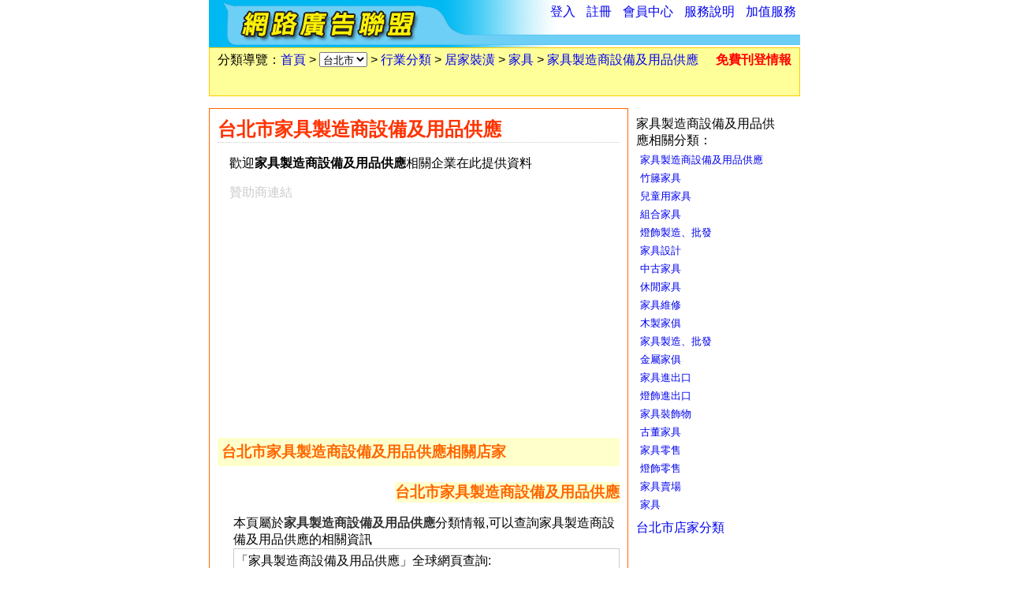

--- FILE ---
content_type: text/html; Charset=utf-8
request_url: https://www.net2.tw/store/zz1-cc414-gg-ks-kg-kzo-kzi-pp1
body_size: 6527
content:
<!DOCTYPE html>
<html lang="zh-tw" dir="ltr">
<head>
<meta charset="utf-8">
<meta name="viewport" content="width=device-width, initial-scale=1">
<meta name="keywords" content="家具,台北市家具製造商設備及用品供應,台北家具製造商設備及用品供應,家具製造商設備及用品供應,居家裝潢,台北,台北市,1">
<meta name="description" content="台北市家具製造商設備及用品供應,您可以在此查詢台北市所有家具製造商設備及用品供應店家資料,家具製造商設備及用品供應店家訊息,歡迎家具製造商設備及用品供應相關企業在此刊登商業資訊,商家第1頁">
<meta name="author" content="網路廣告聯盟">
<meta name="copyright" content="www.net2.tw">
<meta property="og:title" content="台北市家具製造商設備及用品供應 台北家具製造商設備及用品供應 家具製造商設備及用品供應 家具 居家裝潢 | 網路廣告聯盟 1">
<meta property="og:description" content="台北市家具製造商設備及用品供應,您可以在此查詢台北市所有家具製造商設備及用品供應店家資料,家具製造商設備及用品供應店家訊息,歡迎家具製造商設備及用品供應相關企業在此刊登商業資訊,商家第1頁">
<meta property="og:site_name" content="網路廣告聯盟">
<meta property="og:type" content="article">
<meta property="og:url" content="https://www.net2.tw/store/zz1-cc414-gg-ks-kg-kzo-kzi-pp1">
<meta property="og:image" content="https://www.net2.tw/images/adlogo.jpg">
<meta property="og:locale" content="zh_TW">
<meta property="fb:app_id" content="377885575559039">
<title>台北市家具製造商設備及用品供應 台北家具製造商設備及用品供應 家具製造商設備及用品供應 家具 居家裝潢 | 網路廣告聯盟 1</title>
<link rel="preload" href="https://pagead2.googlesyndication.com/pagead/js/adsbygoogle.js" as="script"><link rel="preload" href="https://www.googletagmanager.com/gtag/js?id=UA-148978-5" as="script"><link rel="preconnect" href="https://www.google-analytics.com"><link rel="preconnect" href="https://googleads.g.doubleclick.net"><link rel="preconnect" href="https://partner.googleadservices.com"><link rel="preconnect" href="https://adservice.google.com.tw"><link rel="preconnect" href="https://adservice.google.com"><link rel="preconnect" href="https://www.googletagservices.com"><link rel="preconnect" href="https://fonts.googleapis.com"><link rel="preconnect" href="https://www.gstatic.com"><link rel="preconnect" href="https://tpc.googlesyndication.com"><link rel="preconnect" href="https://d.agkn.com"><link rel="preconnect" href="https://cm.g.doubleclick.net"><link rel="preconnect" href="https://www.google.com"><link rel="preconnect" href="https://fonts.gstatic.com">
<link rel="preconnect" href="https://cse.google.com">
<style>
body, td, a, p, h1, h2, h3, h4, h5, h6, li{font-family:arial, sans-serif}
body{margin:0px auto;padding:0px 0px 1px 0px;font-size:12pt;}
ul{list-style-type:square;margin:5px 5px 5px 15px;}
li{margin-bottom:5px;margin-left:5px;}
fieldset{margin:2em;}
dl{width:50%;display:inline-block;margin:0 0 15px 0;padding:0px;}
dt{font-size:12pt;}
dd{display:inline;margin-left:27px;font-size:10pt;}
a{text-decoration:none;}
a:hover{color:#FF0000;text-decoration:underline;}
.tc{color:#FF6600;}
.bc{border:1px solid #FFCC66;}
#bd{max-width:750px;padding:0px;margin-left:auto;margin-right:auto;text-align:left;position:relative;left:0px;top:0px;}
h1, h2, h3, h4, h5, h6{color:#FF6600;}
.r1{background-color:#FFFFC1;}
.r2{background-color:#FFFFFF;}
.hl{background-color:#FFFF99;}
.nhl{background-color:#FFFFFF;}
.tth{color:#FF6600;text-align:center;}
.cfrm{margin-top:20px;}
.cfrm table{border-collapse:collapse;border:2px solid #CCCCCC;margin:0em auto 1em;}
.cfrm table caption{margin-left:auto;margin-right:auto;color:#FF6600;background-color:#FFFF99;padding:0.5em;border-top:2px solid #CCCCCC;border-right:2px solid #CCCCCC;border-left:2px solid #CCCCCC;}
.cfrm td, .cfrm th{padding:0.3em;}
.cfrm th{vertical-align:middle;border:1px solid #CCCCCC;padding:0.5em;font-weight:normal;color:#333366;}
.cfrm td{border:1px solid #CCCCCC;}
.frmb{text-align:center !important;border-top-width:1px;border-top-style:dotted;border-top-color:#FFCC00;margin-top:5px;}
.nul{list-style-type:none;margin:0px;padding:0px;}
.w50px{width:50px;}
.w100px{width:100px;}
.w150px{width:150px;}
.w200px{width:200px;}
.w300px{width:300px;}
.w400px{width:400px;}
.w500px{width:500px;}
.w600px{width:600px;}
.w5{width:5%;}
.w10{width:10%;}
.w12{width:12%;}
.w95{width:95%;}
.w100{width:100%;}
.pr{position:relative;float:right;}
.none{position:absolute;left:0px;top:-10000px;}
#divclear{clear:both;margin:0px;padding:0px;height:1px;}
#hd{height:60px;}
#ct{margin:15px 0px 15px 0px;}
#ft{clear:both;border-top:5px double #FF6600;font-size:10pt;padding:5px;text-align:center;text-align:left;}
#hdlg{height:45px;position:absolute;left:0px;top:0px;}
#hdlg img{border:0px;}
#hdfc{height:60px;width:auto;position:relative;top:0px;right:0px;float:right;}
#hdfc li{list-style-type:none;padding-left:5px;display:inline;}
#sh{margin:0px;padding:10px;border:1px solid #FFCC00;background-color:#FFFF99;}
#sh form{margin:0px;padding:0px;}
#ctl_default{width:150px;padding:0px;margin:0px;float:left;}
#ctm{width:380px;padding:0px;margin:0px 10px 0px 10px;float:left;}
#ctr{width:200px;padding:0px;margin:0px;float:left;}
#ctmc{width:358px;padding:10px;border:1px solid #FF6600;margin-top:4px;}
#ctlf_default{margin-bottom:18px;}
#ctlf_default_div{margin:-5px 0px -2px 0px;padding:0px 5px 0px 20px;background-image:url("/images/myFav_02.jpg");}
#ctlf_default_div p{margin:0px;padding:10px 0px 0px 0px;}
#ctlf_default_div ul{list-style-type:square;margin:0px 8px 0px 10px;padding:0px;}
#ctlf_default_div li{margin-bottom:5px;margin-left:0px;}
#ctlf p{margin:0px;padding:5px 0px 0px 5px;}
#ctlv_default{margin-bottom:18px;}
#ctlv_default_div{margin:-5px 0px -5px 0px;padding:5px 0px;background-image:url("/images/newstore_02.jpg");}
#ctlv_default_div ul{list-style-type:square;margin:0px 8px 0px 30px;padding:0px;}
#ctlv_default_div li{margin-bottom:5px;margin-left:0px;}
#ctls_default_div{margin:-5px 0px -5px 0px;padding:5px 0px;background-image:url("/images/sysnews_02.jpg");}
#ctls_default_div ul{list-style-type:square;margin:0px 8px 0px 30px;padding:0px;}
#ctls_default_div li{margin-bottom:5px;margin-left:0px;}
#ctluv_default{margin-bottom:18px;}
#ctluv_default_div{margin:-5px 0px -5px 0px;padding:5px 0px;background-image:url("/images/updatestore_02.jpg");}
#ctluv_default_div ul{list-style-type:square;margin:0px 8px 0px 30px;padding:0px;}
#ctluv_default_div li{margin-bottom:5px;margin-left:0px;}
#more{margin-top:10px;margin-left:90px;font-size:10pt;}
.cImg{width:27px;height:27px;position:relative;top:10px;}
#ctrf{margin:-5px 0px -5px 0px;padding:5px 0px;background-image:url("/images/hotnews_02.jpg");}
#ctrf ul{list-style-type:disc;margin:0px 8px 0px 30px;padding:0px;}
#ctrf li{margin-bottom:5px;margin-left:0px;}
#ctmz h2, #ctmc h2, #d2L h1 , #ctmc h1{color:#FF3300;margin:0px 0px 5px;border-bottom-width:1px;border-bottom-style:dotted;border-bottom-color:#CCCCCC;font-size:18pt;}
#ctmz h3, #d2L h3, #d2L h2{color:#FF6600;margin:0px;background-color:#FFFFCC;}
#d2L h2{font-size:14pt;margin-top:10px;}
#gl{margin:0px;font-size:12pt;padding:5px 10px;border:1px solid #FFCC00;background-color:#FFFF99;height:50px;}
#d2L{width:510px;padding:10px;margin-top:0px;margin-right:10px;margin-bottom:0px;margin-left:0px;border:1px solid #FF6600;float:left;}
#d2R{width:190px;margin:0px;padding:0px;float:left;}
.scatul{margin:5px;padding:0px;}
.scatul li{padding:0px;width:50%;margin:5px 0px;font-size:12pt;list-style-type:none;vertical-align:top;float:left;}
.scatul a{font-size:12pt;}
#gsf{vertical-align:middle;padding:5px 2px 5px 2px;clear:both;border:1px solid #CCCCCC;}
#gsf form{display:inline;margin-right:2px;}
.catszone{padding:10px;margin-top:5px;}
.catszone ul{PADDING-RIGHT:0px;PADDING-LEFT:1em;PADDING-BOTTOM:0px;MARGIN:5px 0px 14px;PADDING-TOP:0px;LIST-STYLE-TYPE:none}
.catszone li{PADDING-RIGHT:0.8em;DISPLAY:inline-block;PADDING-LEFT:0px;PADDING-BOTTOM:0px;LINE-HEIGHT:150%;PADDING-TOP:0px;max-width:210px;text-align:left;}
.sech{color:#FF6600;background-color:#FFFFCC;margin-top:10px;padding:5px;}
.cnt{text-align:center;word-wrap:break-word;}
.sul{list-style-type:decimal;vertical-align:middle;clear:both;margin:0px;padding:0px;}
.sulli{margin:1em 0px 0px 40px;padding-top:0px;padding-right:5px;padding-bottom:5px;padding-left:5px;border-bottom-width:1px;border-bottom-style:solid;border-bottom-color:#CCCCCC;}
.sd1{margin:0px 0px 0.5em 0px;padding:0px;display:inline;}
.sd1 h4{margin:0px;padding:0px;}
.sd2{clear:both;margin:0.2em 0em 0.2em 0em;}
.sd3{position:relative;margin:0px 0px 0.5em;background-color:#EEEEEE;padding:0.5em;line-height:1.5em;letter-spacing:1px;}
.sd4{position:relative;font-size:12px;}
.sd21{margin-right:2em;}
.sd22{}
.sd11{margin-top:0.3em;margin-right:0em;margin-bottom:0.3em;margin-left:0em;}
.sd12{float:right;clear:right;position:relative;font-size:13px;margin:0.3em 0px 0px 0.3em;}
#sdesc{margin-top:-6px;}
#sdesc_table1 th, #sdesc_table1 td{font-size:12pt;line-height:1.5em;letter-spacing:1px;}
#sdesc_table1 th{font-weight:normal;}
.act{color:#6633CC;}
#sd_item h2{font-size:12pt;margin:0px;padding:0px;display:inline;font-weight:normal;}
#field_sd_ad{margin:-20px 0 30px 0;border:none;}
#field_sd_ad legend{text-align:right;color:#CCCCCC;font-size:10pt;padding-top:10px;display:block;width:100%;}
#div_sd_ad{margin-top:10px;width:100%;margin-bottom:10px;height:300px;}
#sdadv3361{display:inline-block;width:336px;height:280px;float:left;}
#sdadv3362{display:inline-block;width:336px;height:280px;float:right;}
#viewfield{margin:0px 0px 10px 0px;padding:10px 0px 0px 0px;}
#viewfield legend{float:right;}
#viewfield a{font-size: 12pt;}
#viewfield td{line-height:150%;}
#sociallink {margin:10px 10px 10px 10px;}
#sociallink img{border:none;margin-right:15px;}
.inlineh2{display:inline-block;font-size:12pt;background-color:#FFFFFF;}
#d2Ldiv1{margin-left:15px;max-width:465px;}
#d2Ldiv2{margin-left:40px;margin-top:5px;}
#d2Ldiv3{margin-left:20px;}
.catszoneul h2{background-color:#FFFFFF!important;font-weight:normal;font-size:12pt;}
#storesidead{margin-top:20px;}
.adt{margin:10px 0 10px;color:#cccccc;}
#admatch{padding-top:20px;padding-bottom:20px;}
.a1{margin-left:10px;margin-right:10px;}
#catsad1{margin-left:15px;}
.pt16{font-size:16pt;}
@media screen and (max-device-width: 800px) {
	body{font-size:10pt;}
	a{text-decoration:underline;}
	#kg{width:120px;}
	#hd{max-width:100%;overflow:overflow-x;margin-bottom:0.5em;}
	#hd img{width:100%;height:auto;}
	#hdlg{height:auto;position:relative;}
	#hdfc{float:none;font-size:11pt;text-align:left;height:auto;}
	#hdfc ul{padding:0;}
	#hdfc ul li{margin-left:0;padding-left:2px;}
	#bd{padding:0 0.2em 0 0.2em;}
	#gl{margin-top:10px;height:auto;padding-bottom:1.8em;line-height:150%;}
	#sdesc_div1 td{background-image:none;vertical-align:top;padding:0.2em;}
	#sdesc_div1 td img{display:none;}
	#sdesc_div1 table{width:100%;margin-bottom:1em;}
	#sdesc_div1 table a span{display:inline;font-size:12pt;}
	#sdesc_div1 table h1{background-color:#FFFF99;margin-left:0;padding:0.2em;}
	#sdtopdis{position:absolute;left:0px;top:-300px;}
	#sdf{width:100%;max-width:100%;text-align:left;}
	#d2L{max-width:100%;margin:auto;padding:0;}
	#d2Ldiv1{margin-left:5px;width:auto;height:auto;}
	#d2Ldiv2{margin-left:5px;margin-top:5px;}
	#d2Ldiv3{margin-left:5px;}
	#d2R{width:100%;margin-top:1em;margin-left:0;}
	#ctm,#ctr,#ctmc{width:auto;margin-left:0;margin-right:0;}
	#ctmc{margin-top:20px;margin-bottom:20px;}
	.sulli{margin-left:25px;padding-left:0;}
	#sdesc_table1{margin:0;}
	#sdesc_table1 tr , #sdesc_table1 th , #sdesc_table1 td{display:inline-block;width:100%;}
	#sdesc_table1 th,#sdesc_table1 td{padding:5px 0 5px 0;font-size:12pt;}
	.a1{display:block;margin:0;}
	#sdesc_table2 tr , #sdesc_table2 td{display:inline-block;width:100%;}
	#sdesc_table2 td{padding:5px 0 5px 0;margin:0;}		
	#div_sd_ad{height:auto;}
	#sdadv3361{margin-bottom:20px;width:auto;height:auto;}
	#catsad1{width:auto;height:auto;}
	#d2L h2{margin-top:1em;}
}
</style>
<style>
.ab100{position:absolute;left:0px;top:-300px;}
.hyp{cursor:pointer;color:rgb(0,102,204);}
</style>
<script async src="https://pagead2.googlesyndication.com/pagead/js/adsbygoogle.js?client=ca-pub-3598378665789774" crossorigin="anonymous"></script>
<script>
	function chZone(vid){
		location.replace("/store/zz" + vid + "-cc414-gg-ks-kg-kzo-kzi-pp1");
	}
</script>
<script>
	function goUrl(vUrl){
		window.open(vUrl);
	}
</script>
</head>
<body>

<div id="bd">
<div id="hd"> 
  <div id="hdlg"><a href="https://www.net2.tw/" title="首頁"><img src="https://www.net2.tw/images/adlogo.jpg" alt="網路廣告聯盟" id="logo"></a></div>
  <div id="hdfc"> 
    <ul>
      
      <li><a href="https://www.net2.tw/login.asp" rel="nofollow">登入</a></li>
      
      <li><a href="https://www.net2.tw/register.asp" rel="nofollow">註冊</a></li>
      
      <li><a href="https://www.net2.tw/memserv.asp" rel="nofollow">會員中心</a></li>
      <li><a href="https://www.net2.tw/service.asp" rel="nofollow">服務說明</a></li>
      <li><a href="https://www.net2.tw/valsrv.asp" rel="nofollow">加值服務</a></li>
    </ul>
  </div>
</div>
  <div id="gl">分類導覽：<a href="https://www.net2.tw/">首頁</a> &gt; <select name="z" onchange="chZone(this.value);"><option value="0" >全部</option><option value="4" >宜蘭縣</option><option value="2" >基隆市</option><option value="3" >新北市</option><option value="1"  selected="selected" >台北市</option><option value="7" >桃園市</option><option value="6" >新竹縣</option><option value="5" >新竹市</option><option value="8" >苗栗縣</option><option value="9" >台中市</option><option value="11" >彰化縣</option><option value="12" >南投縣</option><option value="15" >雲林縣</option><option value="14" >嘉義縣</option><option value="13" >嘉義市</option><option value="16" >台南市</option><option value="18" >高雄市</option><option value="21" >屏東縣</option><option value="22" >台東縣</option><option value="23" >花蓮縣</option><option value="20" >澎湖縣</option><option value="24" >金門縣</option><option value="25" >連江縣</option><option value="26" >香港</option><option value="27" >九龍</option><option value="28" >新界</option></select> &gt; <a href="https://www.net2.tw/cats/zz1-cc-gg1">行業分類</a> &gt; <a href="https://www.net2.tw/cats/zz1-cc3-gg2">居家裝潢</a> &gt; <a href="https://www.net2.tw/cats/zz1-cc412-gg2">家具</a> &gt; <a href="https://www.net2.tw/store/zz0-cc414-gg-ks-kg-kzo-kzi-pp1">家具製造商設備及用品供應</a>
    <a href="/padv.asp?z=1&c=414" style="float:right;" title="本站提供免費刊登情報的服務，歡迎使用。" rel="nofollow"><span style="color:#FF0000;"><strong>免費刊登情報</strong></span></a> 
    
  </div>
  <div id="ct"> 
    <div id="d2L">
    <!-- google_ad_section_start -->
      <h1>台北市家具製造商設備及用品供應</h1>
    <!-- google_ad_section_end -->
      <div id="d2Ldiv1"> 
        <p>歡迎<strong>家具製造商設備及用品供應</strong>相關企業在此提供資料</p><div class="adt">贊助商連結</div>
<script async src="https://pagead2.googlesyndication.com/pagead/js/adsbygoogle.js?client=ca-pub-3598378665789774" crossorigin="anonymous"></script>
<!-- ad.net2_store_resp2 -->
<ins class="adsbygoogle"
     style="display:block"
     data-ad-client="ca-pub-3598378665789774"
     data-ad-slot="2740073337"
     data-ad-format="auto"
     data-full-width-responsive="true"></ins>
<script>
(adsbygoogle = window.adsbygoogle || []).push({});
</script>

      </div>    
      <div> 
        
      </div>
      <div> 
        <h2 class="sech">台北市家具製造商設備及用品供應相關店家</h2>
        
			<div style="text-align:right;margin-top:10px;">
            	
					<h2 class="inlineh2">台北市家具製造商設備及用品供應</h2>
                
			</div>             
        <ol class="sul" start="1"></ol>
      </div>
       	<p class="cnt"></p> 
      <div id="d2Ldiv3"> 
        本頁屬於<strong><span style="color:#333333;">家具製造商設備及用品供應</span></strong>分類情報,可以查詢家具製造商設備及用品供應的相關資訊<br><div id="gsf">「家具製造商設備及用品供應」全球網頁查詢:
<script async src="https://cse.google.com/cse.js?cx=partner-pub-3598378665789774:7331377186"></script>
<div class="gcse-searchbox-only"></div>
</div>
      </div>
    </div>
    <div id="d2R"> 
        <div style="margin-top:10px;margin-bottom:10px;">家具製造商設備及用品供應相關分類：<br><ul style="list-style-type: none;font-size:10pt;margin-left:0px;padding:0px;"><li><a href="https://www.net2.tw/cats/zz-cc414-gg3">家具製造商設備及用品供應</a></li><li><a href="https://www.net2.tw/store/zz1-cc415-gg-ks-kg-kzo-kzi-pp1" title="竹籐家具&gt;台北市">竹籐家具</a></li><li><a href="https://www.net2.tw/store/zz1-cc416-gg-ks-kg-kzo-kzi-pp1" title="兒童用家具&gt;台北市">兒童用家具</a></li><li><a href="https://www.net2.tw/store/zz1-cc417-gg-ks-kg-kzo-kzi-pp1" title="組合家具&gt;台北市">組合家具</a></li><li><a href="https://www.net2.tw/store/zz1-cc418-gg-ks-kg-kzo-kzi-pp1" title="燈飾製造、批發&gt;台北市">燈飾製造、批發</a></li><li><a href="https://www.net2.tw/store/zz1-cc419-gg-ks-kg-kzo-kzi-pp1" title="家具設計&gt;台北市">家具設計</a></li><li><a href="https://www.net2.tw/store/zz1-cc420-gg-ks-kg-kzo-kzi-pp1" title="中古家具&gt;台北市">中古家具</a></li><li><a href="https://www.net2.tw/store/zz1-cc421-gg-ks-kg-kzo-kzi-pp1" title="休閒家具&gt;台北市">休閒家具</a></li><li><a href="https://www.net2.tw/store/zz1-cc422-gg-ks-kg-kzo-kzi-pp1" title="家具維修&gt;台北市">家具維修</a></li><li><a href="https://www.net2.tw/store/zz1-cc423-gg-ks-kg-kzo-kzi-pp1" title="木製家俱&gt;台北市">木製家俱</a></li><li><a href="https://www.net2.tw/store/zz1-cc424-gg-ks-kg-kzo-kzi-pp1" title="家具製造、批發&gt;台北市">家具製造、批發</a></li><li><a href="https://www.net2.tw/store/zz1-cc425-gg-ks-kg-kzo-kzi-pp1" title="金屬家俱&gt;台北市">金屬家俱</a></li><li><a href="https://www.net2.tw/store/zz1-cc426-gg-ks-kg-kzo-kzi-pp1" title="家具進出口&gt;台北市">家具進出口</a></li><li><a href="https://www.net2.tw/store/zz1-cc427-gg-ks-kg-kzo-kzi-pp1" title="燈飾進出口&gt;台北市">燈飾進出口</a></li><li><a href="https://www.net2.tw/store/zz1-cc428-gg-ks-kg-kzo-kzi-pp1" title="家具裝飾物&gt;台北市">家具裝飾物</a></li><li><a href="https://www.net2.tw/store/zz1-cc429-gg-ks-kg-kzo-kzi-pp1" title="古董家具&gt;台北市">古董家具</a></li><li><a href="https://www.net2.tw/store/zz1-cc430-gg-ks-kg-kzo-kzi-pp1" title="家具零售&gt;台北市">家具零售</a></li><li><a href="https://www.net2.tw/store/zz1-cc431-gg-ks-kg-kzo-kzi-pp1" title="燈飾零售&gt;台北市">燈飾零售</a></li><li><a href="https://www.net2.tw/store/zz1-cc432-gg-ks-kg-kzo-kzi-pp1" title="家具賣場&gt;台北市">家具賣場</a></li><li><a href="https://www.net2.tw/cats/zz1-cc412-gg2" title="家具&gt;台北市">家具</a></li></ul></div><a href="https://www.net2.tw/store/store-list-1-1">台北市店家分類</a>
    </div>
    <div id="divclear"></div>
  </div>
  <div id="ft" style="text-align:left;">   	
    <!-- google_ad_section_start -->
      本站提供<strong>家具製造商設備及用品供應</strong>分類情報免費刊登服務，您可以在此查詢家具製造商設備及用品供應的相關店家。本頁屬於<strong><span style="color:#333333;">台北市家具製造商設備及用品供應</span></strong>分類情報，可以查詢台北市家具製造商設備及用品供應(台北家具製造商設備及用品供應)的店家資料。
    <!-- google_ad_section_end -->
  </div>
</div>  
  </body>
</html>

--- FILE ---
content_type: text/html; charset=utf-8
request_url: https://www.google.com/recaptcha/api2/aframe
body_size: 115
content:
<!DOCTYPE HTML><html><head><meta http-equiv="content-type" content="text/html; charset=UTF-8"></head><body><script nonce="VF2D3EU7dZFgo_WjTI9TMw">/** Anti-fraud and anti-abuse applications only. See google.com/recaptcha */ try{var clients={'sodar':'https://pagead2.googlesyndication.com/pagead/sodar?'};window.addEventListener("message",function(a){try{if(a.source===window.parent){var b=JSON.parse(a.data);var c=clients[b['id']];if(c){var d=document.createElement('img');d.src=c+b['params']+'&rc='+(localStorage.getItem("rc::a")?sessionStorage.getItem("rc::b"):"");window.document.body.appendChild(d);sessionStorage.setItem("rc::e",parseInt(sessionStorage.getItem("rc::e")||0)+1);localStorage.setItem("rc::h",'1768904001703');}}}catch(b){}});window.parent.postMessage("_grecaptcha_ready", "*");}catch(b){}</script></body></html>